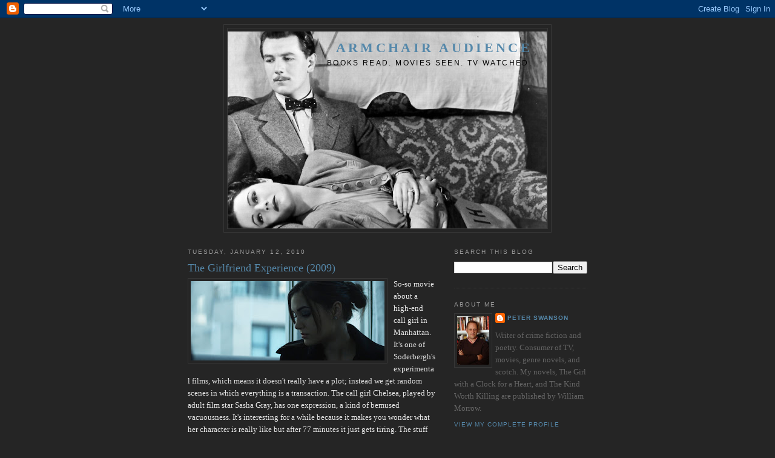

--- FILE ---
content_type: text/html; charset=UTF-8
request_url: http://armchairaudience.blogspot.com/2010/01/girlfriend-experience-2009.html
body_size: 16546
content:
<!DOCTYPE html>
<html dir='ltr' xmlns='http://www.w3.org/1999/xhtml' xmlns:b='http://www.google.com/2005/gml/b' xmlns:data='http://www.google.com/2005/gml/data' xmlns:expr='http://www.google.com/2005/gml/expr'>
<head>
<link href='https://www.blogger.com/static/v1/widgets/2944754296-widget_css_bundle.css' rel='stylesheet' type='text/css'/>
<meta content='text/html; charset=UTF-8' http-equiv='Content-Type'/>
<meta content='blogger' name='generator'/>
<link href='http://armchairaudience.blogspot.com/favicon.ico' rel='icon' type='image/x-icon'/>
<link href='http://armchairaudience.blogspot.com/2010/01/girlfriend-experience-2009.html' rel='canonical'/>
<link rel="alternate" type="application/atom+xml" title="Armchair Audience - Atom" href="http://armchairaudience.blogspot.com/feeds/posts/default" />
<link rel="alternate" type="application/rss+xml" title="Armchair Audience - RSS" href="http://armchairaudience.blogspot.com/feeds/posts/default?alt=rss" />
<link rel="service.post" type="application/atom+xml" title="Armchair Audience - Atom" href="https://www.blogger.com/feeds/4316196887919879512/posts/default" />

<link rel="alternate" type="application/atom+xml" title="Armchair Audience - Atom" href="http://armchairaudience.blogspot.com/feeds/6932287951072071986/comments/default" />
<!--Can't find substitution for tag [blog.ieCssRetrofitLinks]-->
<link href='https://blogger.googleusercontent.com/img/b/R29vZ2xl/AVvXsEgH0cv1cJyTDVtRdnNkMIMcGhr-KGDbVZPQFgewOPmCRN67brBidujh1T6t1-amxQV9meJJupwwadAgBQuixFNJ92HLdNT4yI1JC1wT73rhuoHOGB5y4MMiJ9V6RDG_j5kUnuuwMW6_ojeb/s320/the-girlfriend-experience.jpg' rel='image_src'/>
<meta content='http://armchairaudience.blogspot.com/2010/01/girlfriend-experience-2009.html' property='og:url'/>
<meta content='The Girlfriend Experience (2009)' property='og:title'/>
<meta content='So-so movie about a high-end call girl in Manhattan. It&#39;s one of Soderbergh&#39;s experimental films, which means it doesn&#39;t really have a plot;...' property='og:description'/>
<meta content='https://blogger.googleusercontent.com/img/b/R29vZ2xl/AVvXsEgH0cv1cJyTDVtRdnNkMIMcGhr-KGDbVZPQFgewOPmCRN67brBidujh1T6t1-amxQV9meJJupwwadAgBQuixFNJ92HLdNT4yI1JC1wT73rhuoHOGB5y4MMiJ9V6RDG_j5kUnuuwMW6_ojeb/w1200-h630-p-k-no-nu/the-girlfriend-experience.jpg' property='og:image'/>
<title>Armchair Audience: The Girlfriend Experience (2009)</title>
<style id='page-skin-1' type='text/css'><!--
/*
-----------------------------------------------
Blogger Template Style
Name:     Minima
Designer: Douglas Bowman
URL:      www.stopdesign.com
Date:     26 Feb 2004
Updated by: Blogger Team
----------------------------------------------- */
/* Variable definitions
====================
<Variable name="bgcolor" description="Page Background Color"
type="color" default="#fff">
<Variable name="textcolor" description="Text Color"
type="color" default="#333">
<Variable name="linkcolor" description="Link Color"
type="color" default="#58a">
<Variable name="pagetitlecolor" description="Blog Title Color"
type="color" default="#666">
<Variable name="descriptioncolor" description="Blog Description Color"
type="color" default="#999">
<Variable name="titlecolor" description="Post Title Color"
type="color" default="#c60">
<Variable name="bordercolor" description="Border Color"
type="color" default="#ccc">
<Variable name="sidebarcolor" description="Sidebar Title Color"
type="color" default="#999">
<Variable name="sidebartextcolor" description="Sidebar Text Color"
type="color" default="#666">
<Variable name="visitedlinkcolor" description="Visited Link Color"
type="color" default="#999">
<Variable name="bodyfont" description="Text Font"
type="font" default="normal normal 100% Georgia, Serif">
<Variable name="headerfont" description="Sidebar Title Font"
type="font"
default="normal normal 78% 'Trebuchet MS',Trebuchet,Arial,Verdana,Sans-serif">
<Variable name="pagetitlefont" description="Blog Title Font"
type="font"
default="normal normal 200% Georgia, Serif">
<Variable name="descriptionfont" description="Blog Description Font"
type="font"
default="normal normal 78% 'Trebuchet MS', Trebuchet, Arial, Verdana, Sans-serif">
<Variable name="postfooterfont" description="Post Footer Font"
type="font"
default="normal normal 78% 'Trebuchet MS', Trebuchet, Arial, Verdana, Sans-serif">
<Variable name="startSide" description="Side where text starts in blog language"
type="automatic" default="left">
<Variable name="endSide" description="Side where text ends in blog language"
type="automatic" default="right">
*/
/* Use this with templates/template-twocol.html */
body {
background:#252525;
margin:0;
color:#e5e5e5;
font:x-small Georgia Serif;
font-size/* */:/**/small;
font-size: /**/small;
text-align: center;
}
a:link {
color:#5588aa;
text-decoration:none;
}
a:visited {
color:#999999;
text-decoration:none;
}
a:hover {
color:#5588aa;
text-decoration:underline;
}
a img {
border-width:0;
}
/* Header
-----------------------------------------------
*/
#header-wrapper {
width:540px;
margin:0 auto 10px;
border:1px solid #373737;
}
#header-inner {
background-position: center;
margin-left: auto;
margin-right: auto;
}
#header {
margin: 5px;
border: 1px solid #373737;
text-align: right;
color:#5588aa;
}
#header h1 {
margin:5px 5px 0;
padding:15px 20px .25em;
line-height:1.2em;
text-transform:uppercase;
letter-spacing:.2em;
font: normal bold 166% Georgia, Times, serif;
}
#header a {
color:#5588aa;
text-decoration:none;
}
#header a:hover {
color:#5588aa;
}
#header .description {
margin:0 5px 5px;
padding:0 20px 15px;
max-width:700px;
text-transform:uppercase;
letter-spacing:.2em;
line-height: 1.4em;
font: normal normal 91% 'Trebuchet MS', Trebuchet, Arial, Verdana, Sans-serif;
color: #000000;
}
#header img {
margin-left: auto;
margin-right: auto;
}
/* Outer-Wrapper
----------------------------------------------- */
#outer-wrapper {
width: 660px;
margin:0 auto;
padding:10px;
text-align:left;
font: normal normal 100% Georgia, Serif;
}
#main-wrapper {
width: 410px;
float: left;
word-wrap: break-word; /* fix for long text breaking sidebar float in IE */
overflow: hidden;     /* fix for long non-text content breaking IE sidebar float */
}
#sidebar-wrapper {
width: 220px;
float: right;
word-wrap: break-word; /* fix for long text breaking sidebar float in IE */
overflow: hidden;      /* fix for long non-text content breaking IE sidebar float */
}
/* Headings
----------------------------------------------- */
h2 {
margin:1.5em 0 .75em;
font:normal normal 78% 'Trebuchet MS',Trebuchet,Arial,Verdana,Sans-serif;
line-height: 1.4em;
text-transform:uppercase;
letter-spacing:.2em;
color:#999999;
}
/* Posts
-----------------------------------------------
*/
h2.date-header {
margin:1.5em 0 .5em;
}
.post {
margin:.5em 0 1.5em;
border-bottom:1px dotted #373737;
padding-bottom:1.5em;
}
.post h3 {
margin:.25em 0 0;
padding:0 0 4px;
font-size:140%;
font-weight:normal;
line-height:1.4em;
color:#5588aa;
}
.post h3 a, .post h3 a:visited, .post h3 strong {
display:block;
text-decoration:none;
color:#5588aa;
font-weight:normal;
}
.post h3 strong, .post h3 a:hover {
color:#e5e5e5;
}
.post-body {
margin:0 0 .75em;
line-height:1.6em;
}
.post-body blockquote {
line-height:1.3em;
}
.post-footer {
margin: .75em 0;
color:#999999;
text-transform:uppercase;
letter-spacing:.1em;
font: normal normal 78% 'Trebuchet MS', Trebuchet, Arial, Verdana, Sans-serif;
line-height: 1.4em;
}
.comment-link {
margin-left:.6em;
}
.post img {
padding:4px;
border:1px solid #373737;
}
.post blockquote {
margin:1em 20px;
}
.post blockquote p {
margin:.75em 0;
}
/* Comments
----------------------------------------------- */
#comments h4 {
margin:1em 0;
font-weight: bold;
line-height: 1.4em;
text-transform:uppercase;
letter-spacing:.2em;
color: #999999;
}
#comments-block {
margin:1em 0 1.5em;
line-height:1.6em;
}
#comments-block .comment-author {
margin:.5em 0;
}
#comments-block .comment-body {
margin:.25em 0 0;
}
#comments-block .comment-footer {
margin:-.25em 0 2em;
line-height: 1.4em;
text-transform:uppercase;
letter-spacing:.1em;
}
#comments-block .comment-body p {
margin:0 0 .75em;
}
.deleted-comment {
font-style:italic;
color:gray;
}
#blog-pager-newer-link {
float: left;
}
#blog-pager-older-link {
float: right;
}
#blog-pager {
text-align: center;
}
.feed-links {
clear: both;
line-height: 2.5em;
}
/* Sidebar Content
----------------------------------------------- */
.sidebar {
color: #666666;
line-height: 1.5em;
}
.sidebar ul {
list-style:none;
margin:0 0 0;
padding:0 0 0;
}
.sidebar li {
margin:0;
padding-top:0;
padding-right:0;
padding-bottom:.25em;
padding-left:15px;
text-indent:-15px;
line-height:1.5em;
}
.sidebar .widget, .main .widget {
border-bottom:1px dotted #373737;
margin:0 0 1.5em;
padding:0 0 1.5em;
}
.main .Blog {
border-bottom-width: 0;
}
/* Profile
----------------------------------------------- */
.profile-img {
float: left;
margin-top: 0;
margin-right: 5px;
margin-bottom: 5px;
margin-left: 0;
padding: 4px;
border: 1px solid #373737;
}
.profile-data {
margin:0;
text-transform:uppercase;
letter-spacing:.1em;
font: normal normal 78% 'Trebuchet MS', Trebuchet, Arial, Verdana, Sans-serif;
color: #999999;
font-weight: bold;
line-height: 1.6em;
}
.profile-datablock {
margin:.5em 0 .5em;
}
.profile-textblock {
margin: 0.5em 0;
line-height: 1.6em;
}
.profile-link {
font: normal normal 78% 'Trebuchet MS', Trebuchet, Arial, Verdana, Sans-serif;
text-transform: uppercase;
letter-spacing: .1em;
}
/* Footer
----------------------------------------------- */
#footer {
width:660px;
clear:both;
margin:0 auto;
padding-top:15px;
line-height: 1.6em;
text-transform:uppercase;
letter-spacing:.1em;
text-align: center;
}

--></style>
<script type='text/javascript'>

  var _gaq = _gaq || [];
  _gaq.push(['_setAccount', 'UA-12096352-2']);
  _gaq.push(['_trackPageview']);

  (function() {
    var ga = document.createElement('script'); ga.type = 'text/javascript'; ga.async = true;
    ga.src = ('https:' == document.location.protocol ? 'https://ssl' : 'http://www') + '.google-analytics.com/ga.js';
    var s = document.getElementsByTagName('script')[0]; s.parentNode.insertBefore(ga, s);
  })();

</script><link href='https://www.blogger.com/dyn-css/authorization.css?targetBlogID=4316196887919879512&amp;zx=8771508a-3d23-4300-8348-041f35a8d341' media='none' onload='if(media!=&#39;all&#39;)media=&#39;all&#39;' rel='stylesheet'/><noscript><link href='https://www.blogger.com/dyn-css/authorization.css?targetBlogID=4316196887919879512&amp;zx=8771508a-3d23-4300-8348-041f35a8d341' rel='stylesheet'/></noscript>
<meta name='google-adsense-platform-account' content='ca-host-pub-1556223355139109'/>
<meta name='google-adsense-platform-domain' content='blogspot.com'/>

</head>
<body>
<div class='navbar section' id='navbar'><div class='widget Navbar' data-version='1' id='Navbar1'><script type="text/javascript">
    function setAttributeOnload(object, attribute, val) {
      if(window.addEventListener) {
        window.addEventListener('load',
          function(){ object[attribute] = val; }, false);
      } else {
        window.attachEvent('onload', function(){ object[attribute] = val; });
      }
    }
  </script>
<div id="navbar-iframe-container"></div>
<script type="text/javascript" src="https://apis.google.com/js/platform.js"></script>
<script type="text/javascript">
      gapi.load("gapi.iframes:gapi.iframes.style.bubble", function() {
        if (gapi.iframes && gapi.iframes.getContext) {
          gapi.iframes.getContext().openChild({
              url: 'https://www.blogger.com/navbar/4316196887919879512?po\x3d6932287951072071986\x26origin\x3dhttp://armchairaudience.blogspot.com',
              where: document.getElementById("navbar-iframe-container"),
              id: "navbar-iframe"
          });
        }
      });
    </script><script type="text/javascript">
(function() {
var script = document.createElement('script');
script.type = 'text/javascript';
script.src = '//pagead2.googlesyndication.com/pagead/js/google_top_exp.js';
var head = document.getElementsByTagName('head')[0];
if (head) {
head.appendChild(script);
}})();
</script>
</div></div>
<div id='outer-wrapper'><div id='wrap2'>
<!-- skip links for text browsers -->
<span id='skiplinks' style='display:none;'>
<a href='#main'>skip to main </a> |
      <a href='#sidebar'>skip to sidebar</a>
</span>
<div id='header-wrapper'>
<div class='header section' id='header'><div class='widget Header' data-version='1' id='Header1'>
<div id='header-inner' style='background-image: url("https://blogger.googleusercontent.com/img/b/R29vZ2xl/AVvXsEhu-kqneJx2S5y3tjqGFAHz7ltJfoF6ZZonxG7m-RMM12TmG2TUDxhZJvbb78ymfa_h-ZOSM3J4Rja2e8_pp93tNMA3VU6NxpRax6wqULjR-7ZAMj0EQBVzJgMYxjIjt_9uvaAwJzUfEi1q/s660/lady_vanishes143.jpg"); background-position: left; min-height: 325px; _height: 325px; background-repeat: no-repeat; '>
<div class='titlewrapper' style='background: transparent'>
<h1 class='title' style='background: transparent; border-width: 0px'>
<a href='http://armchairaudience.blogspot.com/'>
Armchair Audience
</a>
</h1>
</div>
<div class='descriptionwrapper'>
<p class='description'><span>Books read. Movies seen. TV watched.</span></p>
</div>
</div>
</div></div>
</div>
<div id='content-wrapper'>
<div id='crosscol-wrapper' style='text-align:center'>
<div class='crosscol no-items section' id='crosscol'></div>
</div>
<div id='main-wrapper'>
<div class='main section' id='main'><div class='widget Blog' data-version='1' id='Blog1'>
<div class='blog-posts hfeed'>

          <div class="date-outer">
        
<h2 class='date-header'><span>Tuesday, January 12, 2010</span></h2>

          <div class="date-posts">
        
<div class='post-outer'>
<div class='post hentry uncustomized-post-template' itemprop='blogPost' itemscope='itemscope' itemtype='http://schema.org/BlogPosting'>
<meta content='https://blogger.googleusercontent.com/img/b/R29vZ2xl/AVvXsEgH0cv1cJyTDVtRdnNkMIMcGhr-KGDbVZPQFgewOPmCRN67brBidujh1T6t1-amxQV9meJJupwwadAgBQuixFNJ92HLdNT4yI1JC1wT73rhuoHOGB5y4MMiJ9V6RDG_j5kUnuuwMW6_ojeb/s320/the-girlfriend-experience.jpg' itemprop='image_url'/>
<meta content='4316196887919879512' itemprop='blogId'/>
<meta content='6932287951072071986' itemprop='postId'/>
<a name='6932287951072071986'></a>
<h3 class='post-title entry-title' itemprop='name'>
The Girlfriend Experience (2009)
</h3>
<div class='post-header'>
<div class='post-header-line-1'></div>
</div>
<div class='post-body entry-content' id='post-body-6932287951072071986' itemprop='description articleBody'>
<a href="https://blogger.googleusercontent.com/img/b/R29vZ2xl/AVvXsEgH0cv1cJyTDVtRdnNkMIMcGhr-KGDbVZPQFgewOPmCRN67brBidujh1T6t1-amxQV9meJJupwwadAgBQuixFNJ92HLdNT4yI1JC1wT73rhuoHOGB5y4MMiJ9V6RDG_j5kUnuuwMW6_ojeb/s1600-h/the-girlfriend-experience.jpg" onblur="try {parent.deselectBloggerImageGracefully();} catch(e) {}"><img alt="" border="0" id="BLOGGER_PHOTO_ID_5426067420811579666" src="https://blogger.googleusercontent.com/img/b/R29vZ2xl/AVvXsEgH0cv1cJyTDVtRdnNkMIMcGhr-KGDbVZPQFgewOPmCRN67brBidujh1T6t1-amxQV9meJJupwwadAgBQuixFNJ92HLdNT4yI1JC1wT73rhuoHOGB5y4MMiJ9V6RDG_j5kUnuuwMW6_ojeb/s320/the-girlfriend-experience.jpg" style="float:left; margin:0 10px 10px 0;cursor:pointer; cursor:hand;width: 320px; height: 131px;" /></a>So-so movie about a high-end call girl in Manhattan. It's one of Soderbergh's experimental films, which means it doesn't really have a plot; instead we get random scenes in which everything is a transaction. The call girl Chelsea, played by adult film star Sasha Gray, has one expression, a kind of bemused vacuousness. It's interesting for a while because it makes you wonder what her character is really like but after 77 minutes it just gets tiring. The stuff with her boyfriend, a personal trainer aspiring for a management position, does not help matters. <br /><br />Soderbergh filmed this with a relatively cheap hi-def camera in wide-angle shots and it looks amazing. I'm a huge fan of film stock over digital cameras but the look and feel he got with his camera was impressive. The compositions were the best part of the film.
<div style='clear: both;'></div>
</div>
<div class='post-footer'>
<div class='post-footer-line post-footer-line-1'>
<span class='post-author vcard'>
Posted by
<span class='fn' itemprop='author' itemscope='itemscope' itemtype='http://schema.org/Person'>
<meta content='https://www.blogger.com/profile/02965010847272304369' itemprop='url'/>
<a class='g-profile' href='https://www.blogger.com/profile/02965010847272304369' rel='author' title='author profile'>
<span itemprop='name'>Peter Swanson</span>
</a>
</span>
</span>
<span class='post-timestamp'>
at
<meta content='http://armchairaudience.blogspot.com/2010/01/girlfriend-experience-2009.html' itemprop='url'/>
<a class='timestamp-link' href='http://armchairaudience.blogspot.com/2010/01/girlfriend-experience-2009.html' rel='bookmark' title='permanent link'><abbr class='published' itemprop='datePublished' title='2010-01-12T19:52:00-08:00'>7:52&#8239;PM</abbr></a>
</span>
<span class='post-comment-link'>
</span>
<span class='post-icons'>
<span class='item-control blog-admin pid-1897915480'>
<a href='https://www.blogger.com/post-edit.g?blogID=4316196887919879512&postID=6932287951072071986&from=pencil' title='Edit Post'>
<img alt='' class='icon-action' height='18' src='https://resources.blogblog.com/img/icon18_edit_allbkg.gif' width='18'/>
</a>
</span>
</span>
<div class='post-share-buttons goog-inline-block'>
<a class='goog-inline-block share-button sb-email' href='https://www.blogger.com/share-post.g?blogID=4316196887919879512&postID=6932287951072071986&target=email' target='_blank' title='Email This'><span class='share-button-link-text'>Email This</span></a><a class='goog-inline-block share-button sb-blog' href='https://www.blogger.com/share-post.g?blogID=4316196887919879512&postID=6932287951072071986&target=blog' onclick='window.open(this.href, "_blank", "height=270,width=475"); return false;' target='_blank' title='BlogThis!'><span class='share-button-link-text'>BlogThis!</span></a><a class='goog-inline-block share-button sb-twitter' href='https://www.blogger.com/share-post.g?blogID=4316196887919879512&postID=6932287951072071986&target=twitter' target='_blank' title='Share to X'><span class='share-button-link-text'>Share to X</span></a><a class='goog-inline-block share-button sb-facebook' href='https://www.blogger.com/share-post.g?blogID=4316196887919879512&postID=6932287951072071986&target=facebook' onclick='window.open(this.href, "_blank", "height=430,width=640"); return false;' target='_blank' title='Share to Facebook'><span class='share-button-link-text'>Share to Facebook</span></a><a class='goog-inline-block share-button sb-pinterest' href='https://www.blogger.com/share-post.g?blogID=4316196887919879512&postID=6932287951072071986&target=pinterest' target='_blank' title='Share to Pinterest'><span class='share-button-link-text'>Share to Pinterest</span></a>
</div>
</div>
<div class='post-footer-line post-footer-line-2'>
<span class='post-labels'>
Labels:
<a href='http://armchairaudience.blogspot.com/search/label/movies' rel='tag'>movies</a>
</span>
</div>
<div class='post-footer-line post-footer-line-3'>
<span class='post-location'>
</span>
</div>
</div>
</div>
<div class='comments' id='comments'>
<a name='comments'></a>
<h4>2 comments:</h4>
<div class='comments-content'>
<script async='async' src='' type='text/javascript'></script>
<script type='text/javascript'>
    (function() {
      var items = null;
      var msgs = null;
      var config = {};

// <![CDATA[
      var cursor = null;
      if (items && items.length > 0) {
        cursor = parseInt(items[items.length - 1].timestamp) + 1;
      }

      var bodyFromEntry = function(entry) {
        var text = (entry &&
                    ((entry.content && entry.content.$t) ||
                     (entry.summary && entry.summary.$t))) ||
            '';
        if (entry && entry.gd$extendedProperty) {
          for (var k in entry.gd$extendedProperty) {
            if (entry.gd$extendedProperty[k].name == 'blogger.contentRemoved') {
              return '<span class="deleted-comment">' + text + '</span>';
            }
          }
        }
        return text;
      }

      var parse = function(data) {
        cursor = null;
        var comments = [];
        if (data && data.feed && data.feed.entry) {
          for (var i = 0, entry; entry = data.feed.entry[i]; i++) {
            var comment = {};
            // comment ID, parsed out of the original id format
            var id = /blog-(\d+).post-(\d+)/.exec(entry.id.$t);
            comment.id = id ? id[2] : null;
            comment.body = bodyFromEntry(entry);
            comment.timestamp = Date.parse(entry.published.$t) + '';
            if (entry.author && entry.author.constructor === Array) {
              var auth = entry.author[0];
              if (auth) {
                comment.author = {
                  name: (auth.name ? auth.name.$t : undefined),
                  profileUrl: (auth.uri ? auth.uri.$t : undefined),
                  avatarUrl: (auth.gd$image ? auth.gd$image.src : undefined)
                };
              }
            }
            if (entry.link) {
              if (entry.link[2]) {
                comment.link = comment.permalink = entry.link[2].href;
              }
              if (entry.link[3]) {
                var pid = /.*comments\/default\/(\d+)\?.*/.exec(entry.link[3].href);
                if (pid && pid[1]) {
                  comment.parentId = pid[1];
                }
              }
            }
            comment.deleteclass = 'item-control blog-admin';
            if (entry.gd$extendedProperty) {
              for (var k in entry.gd$extendedProperty) {
                if (entry.gd$extendedProperty[k].name == 'blogger.itemClass') {
                  comment.deleteclass += ' ' + entry.gd$extendedProperty[k].value;
                } else if (entry.gd$extendedProperty[k].name == 'blogger.displayTime') {
                  comment.displayTime = entry.gd$extendedProperty[k].value;
                }
              }
            }
            comments.push(comment);
          }
        }
        return comments;
      };

      var paginator = function(callback) {
        if (hasMore()) {
          var url = config.feed + '?alt=json&v=2&orderby=published&reverse=false&max-results=50';
          if (cursor) {
            url += '&published-min=' + new Date(cursor).toISOString();
          }
          window.bloggercomments = function(data) {
            var parsed = parse(data);
            cursor = parsed.length < 50 ? null
                : parseInt(parsed[parsed.length - 1].timestamp) + 1
            callback(parsed);
            window.bloggercomments = null;
          }
          url += '&callback=bloggercomments';
          var script = document.createElement('script');
          script.type = 'text/javascript';
          script.src = url;
          document.getElementsByTagName('head')[0].appendChild(script);
        }
      };
      var hasMore = function() {
        return !!cursor;
      };
      var getMeta = function(key, comment) {
        if ('iswriter' == key) {
          var matches = !!comment.author
              && comment.author.name == config.authorName
              && comment.author.profileUrl == config.authorUrl;
          return matches ? 'true' : '';
        } else if ('deletelink' == key) {
          return config.baseUri + '/comment/delete/'
               + config.blogId + '/' + comment.id;
        } else if ('deleteclass' == key) {
          return comment.deleteclass;
        }
        return '';
      };

      var replybox = null;
      var replyUrlParts = null;
      var replyParent = undefined;

      var onReply = function(commentId, domId) {
        if (replybox == null) {
          // lazily cache replybox, and adjust to suit this style:
          replybox = document.getElementById('comment-editor');
          if (replybox != null) {
            replybox.height = '250px';
            replybox.style.display = 'block';
            replyUrlParts = replybox.src.split('#');
          }
        }
        if (replybox && (commentId !== replyParent)) {
          replybox.src = '';
          document.getElementById(domId).insertBefore(replybox, null);
          replybox.src = replyUrlParts[0]
              + (commentId ? '&parentID=' + commentId : '')
              + '#' + replyUrlParts[1];
          replyParent = commentId;
        }
      };

      var hash = (window.location.hash || '#').substring(1);
      var startThread, targetComment;
      if (/^comment-form_/.test(hash)) {
        startThread = hash.substring('comment-form_'.length);
      } else if (/^c[0-9]+$/.test(hash)) {
        targetComment = hash.substring(1);
      }

      // Configure commenting API:
      var configJso = {
        'maxDepth': config.maxThreadDepth
      };
      var provider = {
        'id': config.postId,
        'data': items,
        'loadNext': paginator,
        'hasMore': hasMore,
        'getMeta': getMeta,
        'onReply': onReply,
        'rendered': true,
        'initComment': targetComment,
        'initReplyThread': startThread,
        'config': configJso,
        'messages': msgs
      };

      var render = function() {
        if (window.goog && window.goog.comments) {
          var holder = document.getElementById('comment-holder');
          window.goog.comments.render(holder, provider);
        }
      };

      // render now, or queue to render when library loads:
      if (window.goog && window.goog.comments) {
        render();
      } else {
        window.goog = window.goog || {};
        window.goog.comments = window.goog.comments || {};
        window.goog.comments.loadQueue = window.goog.comments.loadQueue || [];
        window.goog.comments.loadQueue.push(render);
      }
    })();
// ]]>
  </script>
<div id='comment-holder'>
<div class="comment-thread toplevel-thread"><ol id="top-ra"><li class="comment" id="c4241401330749509548"><div class="avatar-image-container"><img src="//www.blogger.com/img/blogger_logo_round_35.png" alt=""/></div><div class="comment-block"><div class="comment-header"><cite class="user"><a href="https://www.blogger.com/profile/09723706123622952060" rel="nofollow">Kevin</a></cite><span class="icon user "></span><span class="datetime secondary-text"><a rel="nofollow" href="http://armchairaudience.blogspot.com/2010/01/girlfriend-experience-2009.html?showComment=1263391261278#c4241401330749509548">January 13, 2010 at 6:01&#8239;AM</a></span></div><p class="comment-content">You know I was sort-of, kind-of positive about this movie when I saw it. But, to be honest, the more I thought about it the more irritated me. I realize what Soderbergh was trying to capture, but its hard for me to work up sympathy for millionaires on private jets to Vegas complaining about what was happening in the economy. Thats just a slice of it, really. But I do think Sasha Grey was kind of good, although in the end it was just stunt-casting really, just because she had that sort of aloofness that I imagine an upscale escort who has to fulfill a variety of roles has to have. Comes with the business, I suppose.</p><span class="comment-actions secondary-text"><a class="comment-reply" target="_self" data-comment-id="4241401330749509548">Reply</a><span class="item-control blog-admin blog-admin pid-1557925096"><a target="_self" href="https://www.blogger.com/comment/delete/4316196887919879512/4241401330749509548">Delete</a></span></span></div><div class="comment-replies"><div id="c4241401330749509548-rt" class="comment-thread inline-thread hidden"><span class="thread-toggle thread-expanded"><span class="thread-arrow"></span><span class="thread-count"><a target="_self">Replies</a></span></span><ol id="c4241401330749509548-ra" class="thread-chrome thread-expanded"><div></div><div id="c4241401330749509548-continue" class="continue"><a class="comment-reply" target="_self" data-comment-id="4241401330749509548">Reply</a></div></ol></div></div><div class="comment-replybox-single" id="c4241401330749509548-ce"></div></li><li class="comment" id="c6069871329962341409"><div class="avatar-image-container"><img src="//blogger.googleusercontent.com/img/b/R29vZ2xl/AVvXsEjTkSDwCBZDmnxkHFZzxlm8Li2QQGZJo7qjJrD_jeXbpkRsrNBIPijUGJ_2cXBhO9gUC0kr2Twi8dkGBE0Hq5THaUHZaEqQ8Scz60BdnpgvkdW4lpG9ZQuKgQ1y59cggw/s45-c/*" alt=""/></div><div class="comment-block"><div class="comment-header"><cite class="user"><a href="https://www.blogger.com/profile/02965010847272304369" rel="nofollow">Peter Swanson</a></cite><span class="icon user blog-author"></span><span class="datetime secondary-text"><a rel="nofollow" href="http://armchairaudience.blogspot.com/2010/01/girlfriend-experience-2009.html?showComment=1263396624096#c6069871329962341409">January 13, 2010 at 7:30&#8239;AM</a></span></div><p class="comment-content">The men talking on the plane was unbearable. Sasha Gray&#39;s aloofness was definitely interesting but only to a point I think. After a while I began to think the aloofness was really just inability to act.</p><span class="comment-actions secondary-text"><a class="comment-reply" target="_self" data-comment-id="6069871329962341409">Reply</a><span class="item-control blog-admin blog-admin pid-1897915480"><a target="_self" href="https://www.blogger.com/comment/delete/4316196887919879512/6069871329962341409">Delete</a></span></span></div><div class="comment-replies"><div id="c6069871329962341409-rt" class="comment-thread inline-thread hidden"><span class="thread-toggle thread-expanded"><span class="thread-arrow"></span><span class="thread-count"><a target="_self">Replies</a></span></span><ol id="c6069871329962341409-ra" class="thread-chrome thread-expanded"><div></div><div id="c6069871329962341409-continue" class="continue"><a class="comment-reply" target="_self" data-comment-id="6069871329962341409">Reply</a></div></ol></div></div><div class="comment-replybox-single" id="c6069871329962341409-ce"></div></li></ol><div id="top-continue" class="continue"><a class="comment-reply" target="_self">Add comment</a></div><div class="comment-replybox-thread" id="top-ce"></div><div class="loadmore hidden" data-post-id="6932287951072071986"><a target="_self">Load more...</a></div></div>
</div>
</div>
<p class='comment-footer'>
<div class='comment-form'>
<a name='comment-form'></a>
<p>
</p>
<a href='https://www.blogger.com/comment/frame/4316196887919879512?po=6932287951072071986&hl=en&saa=85391&origin=http://armchairaudience.blogspot.com' id='comment-editor-src'></a>
<iframe allowtransparency='true' class='blogger-iframe-colorize blogger-comment-from-post' frameborder='0' height='410px' id='comment-editor' name='comment-editor' src='' width='100%'></iframe>
<script src='https://www.blogger.com/static/v1/jsbin/2830521187-comment_from_post_iframe.js' type='text/javascript'></script>
<script type='text/javascript'>
      BLOG_CMT_createIframe('https://www.blogger.com/rpc_relay.html');
    </script>
</div>
</p>
<div id='backlinks-container'>
<div id='Blog1_backlinks-container'>
</div>
</div>
</div>
</div>

        </div></div>
      
</div>
<div class='blog-pager' id='blog-pager'>
<span id='blog-pager-newer-link'>
<a class='blog-pager-newer-link' href='http://armchairaudience.blogspot.com/2010/01/2-days-in-paris-2007.html' id='Blog1_blog-pager-newer-link' title='Newer Post'>Newer Post</a>
</span>
<span id='blog-pager-older-link'>
<a class='blog-pager-older-link' href='http://armchairaudience.blogspot.com/2010/01/skins-2007.html' id='Blog1_blog-pager-older-link' title='Older Post'>Older Post</a>
</span>
<a class='home-link' href='http://armchairaudience.blogspot.com/'>Home</a>
</div>
<div class='clear'></div>
<div class='post-feeds'>
<div class='feed-links'>
Subscribe to:
<a class='feed-link' href='http://armchairaudience.blogspot.com/feeds/6932287951072071986/comments/default' target='_blank' type='application/atom+xml'>Post Comments (Atom)</a>
</div>
</div>
</div></div>
</div>
<div id='sidebar-wrapper'>
<div class='sidebar section' id='sidebar'><div class='widget BlogSearch' data-version='1' id='BlogSearch1'>
<h2 class='title'>Search This Blog</h2>
<div class='widget-content'>
<div id='BlogSearch1_form'>
<form action='http://armchairaudience.blogspot.com/search' class='gsc-search-box' target='_top'>
<table cellpadding='0' cellspacing='0' class='gsc-search-box'>
<tbody>
<tr>
<td class='gsc-input'>
<input autocomplete='off' class='gsc-input' name='q' size='10' title='search' type='text' value=''/>
</td>
<td class='gsc-search-button'>
<input class='gsc-search-button' title='search' type='submit' value='Search'/>
</td>
</tr>
</tbody>
</table>
</form>
</div>
</div>
<div class='clear'></div>
</div><div class='widget Profile' data-version='1' id='Profile1'>
<h2>About Me</h2>
<div class='widget-content'>
<a href='https://www.blogger.com/profile/02965010847272304369'><img alt='My photo' class='profile-img' height='80' src='//blogger.googleusercontent.com/img/b/R29vZ2xl/AVvXsEjTkSDwCBZDmnxkHFZzxlm8Li2QQGZJo7qjJrD_jeXbpkRsrNBIPijUGJ_2cXBhO9gUC0kr2Twi8dkGBE0Hq5THaUHZaEqQ8Scz60BdnpgvkdW4lpG9ZQuKgQ1y59cggw/s113/*' width='53'/></a>
<dl class='profile-datablock'>
<dt class='profile-data'>
<a class='profile-name-link g-profile' href='https://www.blogger.com/profile/02965010847272304369' rel='author' style='background-image: url(//www.blogger.com/img/logo-16.png);'>
Peter Swanson
</a>
</dt>
<dd class='profile-textblock'>Writer of crime fiction and poetry. Consumer of TV, movies, genre novels, and scotch. My novels, The Girl with a Clock for a Heart, and The Kind Worth Killing are published by William Morrow.</dd>
</dl>
<a class='profile-link' href='https://www.blogger.com/profile/02965010847272304369' rel='author'>View my complete profile</a>
<div class='clear'></div>
</div>
</div><div class='widget Text' data-version='1' id='Text1'>
<h2 class='title'>VISIT MY WEBSITE</h2>
<div class='widget-content'>
<a href="http://peter-swanson.com/"><b><span >peter-swanson.com</span></b></a>
</div>
<div class='clear'></div>
</div><div class='widget Image' data-version='1' id='Image1'>
<div class='widget-content'>
<a href='http://www.bfi.org.uk/saveafilm.html?q=saveafilm'>
<img alt='' height='128' id='Image1_img' src='https://blogger.googleusercontent.com/img/b/R29vZ2xl/AVvXsEgW3JrlzEfKsMviI5bVsL6d5FN8x_noxKN8ya4VDoKgCnkSvzlo2R8jvJPfKZCyL2x9d6kJNNkrMGVhgloQlWdanvioMivY0b5B9Iqg51p5ymR52OvEI6qYhbjrGZvs7th5GsYTOlzlKgNn/s220/Hitchcock9_e-bulletin_470x273_v-1.jpg' width='220'/>
</a>
<br/>
</div>
<div class='clear'></div>
</div><div class='widget Followers' data-version='1' id='Followers1'>
<h2 class='title'>Followers</h2>
<div class='widget-content'>
<div id='Followers1-wrapper'>
<div style='margin-right:2px;'>
<div><script type="text/javascript" src="https://apis.google.com/js/platform.js"></script>
<div id="followers-iframe-container"></div>
<script type="text/javascript">
    window.followersIframe = null;
    function followersIframeOpen(url) {
      gapi.load("gapi.iframes", function() {
        if (gapi.iframes && gapi.iframes.getContext) {
          window.followersIframe = gapi.iframes.getContext().openChild({
            url: url,
            where: document.getElementById("followers-iframe-container"),
            messageHandlersFilter: gapi.iframes.CROSS_ORIGIN_IFRAMES_FILTER,
            messageHandlers: {
              '_ready': function(obj) {
                window.followersIframe.getIframeEl().height = obj.height;
              },
              'reset': function() {
                window.followersIframe.close();
                followersIframeOpen("https://www.blogger.com/followers/frame/4316196887919879512?colors\x3dCgt0cmFuc3BhcmVudBILdHJhbnNwYXJlbnQaByM2NjY2NjYiByM1NTg4YWEqByMyNTI1MjUyByM1NTg4YWE6ByM2NjY2NjZCByM1NTg4YWFKByMwMDAwMDBSByM1NTg4YWFaC3RyYW5zcGFyZW50\x26pageSize\x3d21\x26hl\x3den\x26origin\x3dhttp://armchairaudience.blogspot.com");
              },
              'open': function(url) {
                window.followersIframe.close();
                followersIframeOpen(url);
              }
            }
          });
        }
      });
    }
    followersIframeOpen("https://www.blogger.com/followers/frame/4316196887919879512?colors\x3dCgt0cmFuc3BhcmVudBILdHJhbnNwYXJlbnQaByM2NjY2NjYiByM1NTg4YWEqByMyNTI1MjUyByM1NTg4YWE6ByM2NjY2NjZCByM1NTg4YWFKByMwMDAwMDBSByM1NTg4YWFaC3RyYW5zcGFyZW50\x26pageSize\x3d21\x26hl\x3den\x26origin\x3dhttp://armchairaudience.blogspot.com");
  </script></div>
</div>
</div>
<div class='clear'></div>
</div>
</div><div class='widget BlogArchive' data-version='1' id='BlogArchive1'>
<h2>Blog Archive</h2>
<div class='widget-content'>
<div id='ArchiveList'>
<div id='BlogArchive1_ArchiveList'>
<ul class='hierarchy'>
<li class='archivedate collapsed'>
<a class='toggle' href='javascript:void(0)'>
<span class='zippy'>

        &#9658;&#160;
      
</span>
</a>
<a class='post-count-link' href='http://armchairaudience.blogspot.com/2016/'>
2016
</a>
<span class='post-count' dir='ltr'>(1)</span>
<ul class='hierarchy'>
<li class='archivedate collapsed'>
<a class='toggle' href='javascript:void(0)'>
<span class='zippy'>

        &#9658;&#160;
      
</span>
</a>
<a class='post-count-link' href='http://armchairaudience.blogspot.com/2016/04/'>
April
</a>
<span class='post-count' dir='ltr'>(1)</span>
</li>
</ul>
</li>
</ul>
<ul class='hierarchy'>
<li class='archivedate collapsed'>
<a class='toggle' href='javascript:void(0)'>
<span class='zippy'>

        &#9658;&#160;
      
</span>
</a>
<a class='post-count-link' href='http://armchairaudience.blogspot.com/2015/'>
2015
</a>
<span class='post-count' dir='ltr'>(7)</span>
<ul class='hierarchy'>
<li class='archivedate collapsed'>
<a class='toggle' href='javascript:void(0)'>
<span class='zippy'>

        &#9658;&#160;
      
</span>
</a>
<a class='post-count-link' href='http://armchairaudience.blogspot.com/2015/10/'>
October
</a>
<span class='post-count' dir='ltr'>(1)</span>
</li>
</ul>
<ul class='hierarchy'>
<li class='archivedate collapsed'>
<a class='toggle' href='javascript:void(0)'>
<span class='zippy'>

        &#9658;&#160;
      
</span>
</a>
<a class='post-count-link' href='http://armchairaudience.blogspot.com/2015/06/'>
June
</a>
<span class='post-count' dir='ltr'>(2)</span>
</li>
</ul>
<ul class='hierarchy'>
<li class='archivedate collapsed'>
<a class='toggle' href='javascript:void(0)'>
<span class='zippy'>

        &#9658;&#160;
      
</span>
</a>
<a class='post-count-link' href='http://armchairaudience.blogspot.com/2015/03/'>
March
</a>
<span class='post-count' dir='ltr'>(1)</span>
</li>
</ul>
<ul class='hierarchy'>
<li class='archivedate collapsed'>
<a class='toggle' href='javascript:void(0)'>
<span class='zippy'>

        &#9658;&#160;
      
</span>
</a>
<a class='post-count-link' href='http://armchairaudience.blogspot.com/2015/01/'>
January
</a>
<span class='post-count' dir='ltr'>(3)</span>
</li>
</ul>
</li>
</ul>
<ul class='hierarchy'>
<li class='archivedate collapsed'>
<a class='toggle' href='javascript:void(0)'>
<span class='zippy'>

        &#9658;&#160;
      
</span>
</a>
<a class='post-count-link' href='http://armchairaudience.blogspot.com/2014/'>
2014
</a>
<span class='post-count' dir='ltr'>(39)</span>
<ul class='hierarchy'>
<li class='archivedate collapsed'>
<a class='toggle' href='javascript:void(0)'>
<span class='zippy'>

        &#9658;&#160;
      
</span>
</a>
<a class='post-count-link' href='http://armchairaudience.blogspot.com/2014/12/'>
December
</a>
<span class='post-count' dir='ltr'>(1)</span>
</li>
</ul>
<ul class='hierarchy'>
<li class='archivedate collapsed'>
<a class='toggle' href='javascript:void(0)'>
<span class='zippy'>

        &#9658;&#160;
      
</span>
</a>
<a class='post-count-link' href='http://armchairaudience.blogspot.com/2014/11/'>
November
</a>
<span class='post-count' dir='ltr'>(1)</span>
</li>
</ul>
<ul class='hierarchy'>
<li class='archivedate collapsed'>
<a class='toggle' href='javascript:void(0)'>
<span class='zippy'>

        &#9658;&#160;
      
</span>
</a>
<a class='post-count-link' href='http://armchairaudience.blogspot.com/2014/10/'>
October
</a>
<span class='post-count' dir='ltr'>(6)</span>
</li>
</ul>
<ul class='hierarchy'>
<li class='archivedate collapsed'>
<a class='toggle' href='javascript:void(0)'>
<span class='zippy'>

        &#9658;&#160;
      
</span>
</a>
<a class='post-count-link' href='http://armchairaudience.blogspot.com/2014/08/'>
August
</a>
<span class='post-count' dir='ltr'>(3)</span>
</li>
</ul>
<ul class='hierarchy'>
<li class='archivedate collapsed'>
<a class='toggle' href='javascript:void(0)'>
<span class='zippy'>

        &#9658;&#160;
      
</span>
</a>
<a class='post-count-link' href='http://armchairaudience.blogspot.com/2014/07/'>
July
</a>
<span class='post-count' dir='ltr'>(6)</span>
</li>
</ul>
<ul class='hierarchy'>
<li class='archivedate collapsed'>
<a class='toggle' href='javascript:void(0)'>
<span class='zippy'>

        &#9658;&#160;
      
</span>
</a>
<a class='post-count-link' href='http://armchairaudience.blogspot.com/2014/05/'>
May
</a>
<span class='post-count' dir='ltr'>(5)</span>
</li>
</ul>
<ul class='hierarchy'>
<li class='archivedate collapsed'>
<a class='toggle' href='javascript:void(0)'>
<span class='zippy'>

        &#9658;&#160;
      
</span>
</a>
<a class='post-count-link' href='http://armchairaudience.blogspot.com/2014/04/'>
April
</a>
<span class='post-count' dir='ltr'>(3)</span>
</li>
</ul>
<ul class='hierarchy'>
<li class='archivedate collapsed'>
<a class='toggle' href='javascript:void(0)'>
<span class='zippy'>

        &#9658;&#160;
      
</span>
</a>
<a class='post-count-link' href='http://armchairaudience.blogspot.com/2014/03/'>
March
</a>
<span class='post-count' dir='ltr'>(6)</span>
</li>
</ul>
<ul class='hierarchy'>
<li class='archivedate collapsed'>
<a class='toggle' href='javascript:void(0)'>
<span class='zippy'>

        &#9658;&#160;
      
</span>
</a>
<a class='post-count-link' href='http://armchairaudience.blogspot.com/2014/02/'>
February
</a>
<span class='post-count' dir='ltr'>(3)</span>
</li>
</ul>
<ul class='hierarchy'>
<li class='archivedate collapsed'>
<a class='toggle' href='javascript:void(0)'>
<span class='zippy'>

        &#9658;&#160;
      
</span>
</a>
<a class='post-count-link' href='http://armchairaudience.blogspot.com/2014/01/'>
January
</a>
<span class='post-count' dir='ltr'>(5)</span>
</li>
</ul>
</li>
</ul>
<ul class='hierarchy'>
<li class='archivedate collapsed'>
<a class='toggle' href='javascript:void(0)'>
<span class='zippy'>

        &#9658;&#160;
      
</span>
</a>
<a class='post-count-link' href='http://armchairaudience.blogspot.com/2013/'>
2013
</a>
<span class='post-count' dir='ltr'>(98)</span>
<ul class='hierarchy'>
<li class='archivedate collapsed'>
<a class='toggle' href='javascript:void(0)'>
<span class='zippy'>

        &#9658;&#160;
      
</span>
</a>
<a class='post-count-link' href='http://armchairaudience.blogspot.com/2013/12/'>
December
</a>
<span class='post-count' dir='ltr'>(7)</span>
</li>
</ul>
<ul class='hierarchy'>
<li class='archivedate collapsed'>
<a class='toggle' href='javascript:void(0)'>
<span class='zippy'>

        &#9658;&#160;
      
</span>
</a>
<a class='post-count-link' href='http://armchairaudience.blogspot.com/2013/11/'>
November
</a>
<span class='post-count' dir='ltr'>(4)</span>
</li>
</ul>
<ul class='hierarchy'>
<li class='archivedate collapsed'>
<a class='toggle' href='javascript:void(0)'>
<span class='zippy'>

        &#9658;&#160;
      
</span>
</a>
<a class='post-count-link' href='http://armchairaudience.blogspot.com/2013/10/'>
October
</a>
<span class='post-count' dir='ltr'>(4)</span>
</li>
</ul>
<ul class='hierarchy'>
<li class='archivedate collapsed'>
<a class='toggle' href='javascript:void(0)'>
<span class='zippy'>

        &#9658;&#160;
      
</span>
</a>
<a class='post-count-link' href='http://armchairaudience.blogspot.com/2013/09/'>
September
</a>
<span class='post-count' dir='ltr'>(3)</span>
</li>
</ul>
<ul class='hierarchy'>
<li class='archivedate collapsed'>
<a class='toggle' href='javascript:void(0)'>
<span class='zippy'>

        &#9658;&#160;
      
</span>
</a>
<a class='post-count-link' href='http://armchairaudience.blogspot.com/2013/08/'>
August
</a>
<span class='post-count' dir='ltr'>(12)</span>
</li>
</ul>
<ul class='hierarchy'>
<li class='archivedate collapsed'>
<a class='toggle' href='javascript:void(0)'>
<span class='zippy'>

        &#9658;&#160;
      
</span>
</a>
<a class='post-count-link' href='http://armchairaudience.blogspot.com/2013/07/'>
July
</a>
<span class='post-count' dir='ltr'>(11)</span>
</li>
</ul>
<ul class='hierarchy'>
<li class='archivedate collapsed'>
<a class='toggle' href='javascript:void(0)'>
<span class='zippy'>

        &#9658;&#160;
      
</span>
</a>
<a class='post-count-link' href='http://armchairaudience.blogspot.com/2013/06/'>
June
</a>
<span class='post-count' dir='ltr'>(8)</span>
</li>
</ul>
<ul class='hierarchy'>
<li class='archivedate collapsed'>
<a class='toggle' href='javascript:void(0)'>
<span class='zippy'>

        &#9658;&#160;
      
</span>
</a>
<a class='post-count-link' href='http://armchairaudience.blogspot.com/2013/05/'>
May
</a>
<span class='post-count' dir='ltr'>(10)</span>
</li>
</ul>
<ul class='hierarchy'>
<li class='archivedate collapsed'>
<a class='toggle' href='javascript:void(0)'>
<span class='zippy'>

        &#9658;&#160;
      
</span>
</a>
<a class='post-count-link' href='http://armchairaudience.blogspot.com/2013/04/'>
April
</a>
<span class='post-count' dir='ltr'>(7)</span>
</li>
</ul>
<ul class='hierarchy'>
<li class='archivedate collapsed'>
<a class='toggle' href='javascript:void(0)'>
<span class='zippy'>

        &#9658;&#160;
      
</span>
</a>
<a class='post-count-link' href='http://armchairaudience.blogspot.com/2013/03/'>
March
</a>
<span class='post-count' dir='ltr'>(8)</span>
</li>
</ul>
<ul class='hierarchy'>
<li class='archivedate collapsed'>
<a class='toggle' href='javascript:void(0)'>
<span class='zippy'>

        &#9658;&#160;
      
</span>
</a>
<a class='post-count-link' href='http://armchairaudience.blogspot.com/2013/02/'>
February
</a>
<span class='post-count' dir='ltr'>(12)</span>
</li>
</ul>
<ul class='hierarchy'>
<li class='archivedate collapsed'>
<a class='toggle' href='javascript:void(0)'>
<span class='zippy'>

        &#9658;&#160;
      
</span>
</a>
<a class='post-count-link' href='http://armchairaudience.blogspot.com/2013/01/'>
January
</a>
<span class='post-count' dir='ltr'>(12)</span>
</li>
</ul>
</li>
</ul>
<ul class='hierarchy'>
<li class='archivedate collapsed'>
<a class='toggle' href='javascript:void(0)'>
<span class='zippy'>

        &#9658;&#160;
      
</span>
</a>
<a class='post-count-link' href='http://armchairaudience.blogspot.com/2012/'>
2012
</a>
<span class='post-count' dir='ltr'>(214)</span>
<ul class='hierarchy'>
<li class='archivedate collapsed'>
<a class='toggle' href='javascript:void(0)'>
<span class='zippy'>

        &#9658;&#160;
      
</span>
</a>
<a class='post-count-link' href='http://armchairaudience.blogspot.com/2012/12/'>
December
</a>
<span class='post-count' dir='ltr'>(14)</span>
</li>
</ul>
<ul class='hierarchy'>
<li class='archivedate collapsed'>
<a class='toggle' href='javascript:void(0)'>
<span class='zippy'>

        &#9658;&#160;
      
</span>
</a>
<a class='post-count-link' href='http://armchairaudience.blogspot.com/2012/11/'>
November
</a>
<span class='post-count' dir='ltr'>(16)</span>
</li>
</ul>
<ul class='hierarchy'>
<li class='archivedate collapsed'>
<a class='toggle' href='javascript:void(0)'>
<span class='zippy'>

        &#9658;&#160;
      
</span>
</a>
<a class='post-count-link' href='http://armchairaudience.blogspot.com/2012/10/'>
October
</a>
<span class='post-count' dir='ltr'>(24)</span>
</li>
</ul>
<ul class='hierarchy'>
<li class='archivedate collapsed'>
<a class='toggle' href='javascript:void(0)'>
<span class='zippy'>

        &#9658;&#160;
      
</span>
</a>
<a class='post-count-link' href='http://armchairaudience.blogspot.com/2012/09/'>
September
</a>
<span class='post-count' dir='ltr'>(12)</span>
</li>
</ul>
<ul class='hierarchy'>
<li class='archivedate collapsed'>
<a class='toggle' href='javascript:void(0)'>
<span class='zippy'>

        &#9658;&#160;
      
</span>
</a>
<a class='post-count-link' href='http://armchairaudience.blogspot.com/2012/08/'>
August
</a>
<span class='post-count' dir='ltr'>(20)</span>
</li>
</ul>
<ul class='hierarchy'>
<li class='archivedate collapsed'>
<a class='toggle' href='javascript:void(0)'>
<span class='zippy'>

        &#9658;&#160;
      
</span>
</a>
<a class='post-count-link' href='http://armchairaudience.blogspot.com/2012/07/'>
July
</a>
<span class='post-count' dir='ltr'>(15)</span>
</li>
</ul>
<ul class='hierarchy'>
<li class='archivedate collapsed'>
<a class='toggle' href='javascript:void(0)'>
<span class='zippy'>

        &#9658;&#160;
      
</span>
</a>
<a class='post-count-link' href='http://armchairaudience.blogspot.com/2012/06/'>
June
</a>
<span class='post-count' dir='ltr'>(14)</span>
</li>
</ul>
<ul class='hierarchy'>
<li class='archivedate collapsed'>
<a class='toggle' href='javascript:void(0)'>
<span class='zippy'>

        &#9658;&#160;
      
</span>
</a>
<a class='post-count-link' href='http://armchairaudience.blogspot.com/2012/05/'>
May
</a>
<span class='post-count' dir='ltr'>(16)</span>
</li>
</ul>
<ul class='hierarchy'>
<li class='archivedate collapsed'>
<a class='toggle' href='javascript:void(0)'>
<span class='zippy'>

        &#9658;&#160;
      
</span>
</a>
<a class='post-count-link' href='http://armchairaudience.blogspot.com/2012/04/'>
April
</a>
<span class='post-count' dir='ltr'>(21)</span>
</li>
</ul>
<ul class='hierarchy'>
<li class='archivedate collapsed'>
<a class='toggle' href='javascript:void(0)'>
<span class='zippy'>

        &#9658;&#160;
      
</span>
</a>
<a class='post-count-link' href='http://armchairaudience.blogspot.com/2012/03/'>
March
</a>
<span class='post-count' dir='ltr'>(20)</span>
</li>
</ul>
<ul class='hierarchy'>
<li class='archivedate collapsed'>
<a class='toggle' href='javascript:void(0)'>
<span class='zippy'>

        &#9658;&#160;
      
</span>
</a>
<a class='post-count-link' href='http://armchairaudience.blogspot.com/2012/02/'>
February
</a>
<span class='post-count' dir='ltr'>(21)</span>
</li>
</ul>
<ul class='hierarchy'>
<li class='archivedate collapsed'>
<a class='toggle' href='javascript:void(0)'>
<span class='zippy'>

        &#9658;&#160;
      
</span>
</a>
<a class='post-count-link' href='http://armchairaudience.blogspot.com/2012/01/'>
January
</a>
<span class='post-count' dir='ltr'>(21)</span>
</li>
</ul>
</li>
</ul>
<ul class='hierarchy'>
<li class='archivedate collapsed'>
<a class='toggle' href='javascript:void(0)'>
<span class='zippy'>

        &#9658;&#160;
      
</span>
</a>
<a class='post-count-link' href='http://armchairaudience.blogspot.com/2011/'>
2011
</a>
<span class='post-count' dir='ltr'>(268)</span>
<ul class='hierarchy'>
<li class='archivedate collapsed'>
<a class='toggle' href='javascript:void(0)'>
<span class='zippy'>

        &#9658;&#160;
      
</span>
</a>
<a class='post-count-link' href='http://armchairaudience.blogspot.com/2011/12/'>
December
</a>
<span class='post-count' dir='ltr'>(23)</span>
</li>
</ul>
<ul class='hierarchy'>
<li class='archivedate collapsed'>
<a class='toggle' href='javascript:void(0)'>
<span class='zippy'>

        &#9658;&#160;
      
</span>
</a>
<a class='post-count-link' href='http://armchairaudience.blogspot.com/2011/11/'>
November
</a>
<span class='post-count' dir='ltr'>(18)</span>
</li>
</ul>
<ul class='hierarchy'>
<li class='archivedate collapsed'>
<a class='toggle' href='javascript:void(0)'>
<span class='zippy'>

        &#9658;&#160;
      
</span>
</a>
<a class='post-count-link' href='http://armchairaudience.blogspot.com/2011/10/'>
October
</a>
<span class='post-count' dir='ltr'>(21)</span>
</li>
</ul>
<ul class='hierarchy'>
<li class='archivedate collapsed'>
<a class='toggle' href='javascript:void(0)'>
<span class='zippy'>

        &#9658;&#160;
      
</span>
</a>
<a class='post-count-link' href='http://armchairaudience.blogspot.com/2011/09/'>
September
</a>
<span class='post-count' dir='ltr'>(28)</span>
</li>
</ul>
<ul class='hierarchy'>
<li class='archivedate collapsed'>
<a class='toggle' href='javascript:void(0)'>
<span class='zippy'>

        &#9658;&#160;
      
</span>
</a>
<a class='post-count-link' href='http://armchairaudience.blogspot.com/2011/08/'>
August
</a>
<span class='post-count' dir='ltr'>(21)</span>
</li>
</ul>
<ul class='hierarchy'>
<li class='archivedate collapsed'>
<a class='toggle' href='javascript:void(0)'>
<span class='zippy'>

        &#9658;&#160;
      
</span>
</a>
<a class='post-count-link' href='http://armchairaudience.blogspot.com/2011/07/'>
July
</a>
<span class='post-count' dir='ltr'>(15)</span>
</li>
</ul>
<ul class='hierarchy'>
<li class='archivedate collapsed'>
<a class='toggle' href='javascript:void(0)'>
<span class='zippy'>

        &#9658;&#160;
      
</span>
</a>
<a class='post-count-link' href='http://armchairaudience.blogspot.com/2011/06/'>
June
</a>
<span class='post-count' dir='ltr'>(22)</span>
</li>
</ul>
<ul class='hierarchy'>
<li class='archivedate collapsed'>
<a class='toggle' href='javascript:void(0)'>
<span class='zippy'>

        &#9658;&#160;
      
</span>
</a>
<a class='post-count-link' href='http://armchairaudience.blogspot.com/2011/05/'>
May
</a>
<span class='post-count' dir='ltr'>(17)</span>
</li>
</ul>
<ul class='hierarchy'>
<li class='archivedate collapsed'>
<a class='toggle' href='javascript:void(0)'>
<span class='zippy'>

        &#9658;&#160;
      
</span>
</a>
<a class='post-count-link' href='http://armchairaudience.blogspot.com/2011/04/'>
April
</a>
<span class='post-count' dir='ltr'>(26)</span>
</li>
</ul>
<ul class='hierarchy'>
<li class='archivedate collapsed'>
<a class='toggle' href='javascript:void(0)'>
<span class='zippy'>

        &#9658;&#160;
      
</span>
</a>
<a class='post-count-link' href='http://armchairaudience.blogspot.com/2011/03/'>
March
</a>
<span class='post-count' dir='ltr'>(25)</span>
</li>
</ul>
<ul class='hierarchy'>
<li class='archivedate collapsed'>
<a class='toggle' href='javascript:void(0)'>
<span class='zippy'>

        &#9658;&#160;
      
</span>
</a>
<a class='post-count-link' href='http://armchairaudience.blogspot.com/2011/02/'>
February
</a>
<span class='post-count' dir='ltr'>(23)</span>
</li>
</ul>
<ul class='hierarchy'>
<li class='archivedate collapsed'>
<a class='toggle' href='javascript:void(0)'>
<span class='zippy'>

        &#9658;&#160;
      
</span>
</a>
<a class='post-count-link' href='http://armchairaudience.blogspot.com/2011/01/'>
January
</a>
<span class='post-count' dir='ltr'>(29)</span>
</li>
</ul>
</li>
</ul>
<ul class='hierarchy'>
<li class='archivedate expanded'>
<a class='toggle' href='javascript:void(0)'>
<span class='zippy toggle-open'>

        &#9660;&#160;
      
</span>
</a>
<a class='post-count-link' href='http://armchairaudience.blogspot.com/2010/'>
2010
</a>
<span class='post-count' dir='ltr'>(288)</span>
<ul class='hierarchy'>
<li class='archivedate collapsed'>
<a class='toggle' href='javascript:void(0)'>
<span class='zippy'>

        &#9658;&#160;
      
</span>
</a>
<a class='post-count-link' href='http://armchairaudience.blogspot.com/2010/12/'>
December
</a>
<span class='post-count' dir='ltr'>(24)</span>
</li>
</ul>
<ul class='hierarchy'>
<li class='archivedate collapsed'>
<a class='toggle' href='javascript:void(0)'>
<span class='zippy'>

        &#9658;&#160;
      
</span>
</a>
<a class='post-count-link' href='http://armchairaudience.blogspot.com/2010/11/'>
November
</a>
<span class='post-count' dir='ltr'>(24)</span>
</li>
</ul>
<ul class='hierarchy'>
<li class='archivedate collapsed'>
<a class='toggle' href='javascript:void(0)'>
<span class='zippy'>

        &#9658;&#160;
      
</span>
</a>
<a class='post-count-link' href='http://armchairaudience.blogspot.com/2010/10/'>
October
</a>
<span class='post-count' dir='ltr'>(29)</span>
</li>
</ul>
<ul class='hierarchy'>
<li class='archivedate collapsed'>
<a class='toggle' href='javascript:void(0)'>
<span class='zippy'>

        &#9658;&#160;
      
</span>
</a>
<a class='post-count-link' href='http://armchairaudience.blogspot.com/2010/09/'>
September
</a>
<span class='post-count' dir='ltr'>(24)</span>
</li>
</ul>
<ul class='hierarchy'>
<li class='archivedate collapsed'>
<a class='toggle' href='javascript:void(0)'>
<span class='zippy'>

        &#9658;&#160;
      
</span>
</a>
<a class='post-count-link' href='http://armchairaudience.blogspot.com/2010/08/'>
August
</a>
<span class='post-count' dir='ltr'>(30)</span>
</li>
</ul>
<ul class='hierarchy'>
<li class='archivedate collapsed'>
<a class='toggle' href='javascript:void(0)'>
<span class='zippy'>

        &#9658;&#160;
      
</span>
</a>
<a class='post-count-link' href='http://armchairaudience.blogspot.com/2010/07/'>
July
</a>
<span class='post-count' dir='ltr'>(30)</span>
</li>
</ul>
<ul class='hierarchy'>
<li class='archivedate collapsed'>
<a class='toggle' href='javascript:void(0)'>
<span class='zippy'>

        &#9658;&#160;
      
</span>
</a>
<a class='post-count-link' href='http://armchairaudience.blogspot.com/2010/06/'>
June
</a>
<span class='post-count' dir='ltr'>(22)</span>
</li>
</ul>
<ul class='hierarchy'>
<li class='archivedate collapsed'>
<a class='toggle' href='javascript:void(0)'>
<span class='zippy'>

        &#9658;&#160;
      
</span>
</a>
<a class='post-count-link' href='http://armchairaudience.blogspot.com/2010/05/'>
May
</a>
<span class='post-count' dir='ltr'>(24)</span>
</li>
</ul>
<ul class='hierarchy'>
<li class='archivedate collapsed'>
<a class='toggle' href='javascript:void(0)'>
<span class='zippy'>

        &#9658;&#160;
      
</span>
</a>
<a class='post-count-link' href='http://armchairaudience.blogspot.com/2010/04/'>
April
</a>
<span class='post-count' dir='ltr'>(10)</span>
</li>
</ul>
<ul class='hierarchy'>
<li class='archivedate collapsed'>
<a class='toggle' href='javascript:void(0)'>
<span class='zippy'>

        &#9658;&#160;
      
</span>
</a>
<a class='post-count-link' href='http://armchairaudience.blogspot.com/2010/03/'>
March
</a>
<span class='post-count' dir='ltr'>(21)</span>
</li>
</ul>
<ul class='hierarchy'>
<li class='archivedate collapsed'>
<a class='toggle' href='javascript:void(0)'>
<span class='zippy'>

        &#9658;&#160;
      
</span>
</a>
<a class='post-count-link' href='http://armchairaudience.blogspot.com/2010/02/'>
February
</a>
<span class='post-count' dir='ltr'>(21)</span>
</li>
</ul>
<ul class='hierarchy'>
<li class='archivedate expanded'>
<a class='toggle' href='javascript:void(0)'>
<span class='zippy toggle-open'>

        &#9660;&#160;
      
</span>
</a>
<a class='post-count-link' href='http://armchairaudience.blogspot.com/2010/01/'>
January
</a>
<span class='post-count' dir='ltr'>(29)</span>
<ul class='posts'>
<li><a href='http://armchairaudience.blogspot.com/2010/01/up-in-air-2009.html'>Up in the Air (2009)</a></li>
<li><a href='http://armchairaudience.blogspot.com/2010/01/rip-j-d-salinger.html'>RIP, J. D. Salinger</a></li>
<li><a href='http://armchairaudience.blogspot.com/2010/01/blog-post.html'>Fish Tank (2010)</a></li>
<li><a href='http://armchairaudience.blogspot.com/2010/01/young-victoria-2009.html'>Young Victoria (2009)</a></li>
<li><a href='http://armchairaudience.blogspot.com/2010/01/little-stranger-2009.html'>The Little Stranger (2009)</a></li>
<li><a href='http://armchairaudience.blogspot.com/2010/01/poetry-monday_25.html'>Poetry Monday</a></li>
<li><a href='http://armchairaudience.blogspot.com/2010/01/ten-favorite-jane-austen-adaptations.html'>Ten Favorite Jane Austen Adaptations</a></li>
<li><a href='http://armchairaudience.blogspot.com/2010/01/perfect-getaway-2009.html'>A Perfect Getaway (2009)</a></li>
<li><a href='http://armchairaudience.blogspot.com/2010/01/inbetweeners.html'>The Inbetweeners</a></li>
<li><a href='http://armchairaudience.blogspot.com/2010/01/hurt-locker-2009.html'>The Hurt Locker (2009)</a></li>
<li><a href='http://armchairaudience.blogspot.com/2010/01/lovely-bones-2009.html'>The Lovely Bones (2009)</a></li>
<li><a href='http://armchairaudience.blogspot.com/2010/01/life-unexpected.html'>Life Unexpected</a></li>
<li><a href='http://armchairaudience.blogspot.com/2010/01/my-three-favorite-robert-b-parker-books.html'>My Three Favorite Robert B. Parker Books</a></li>
<li><a href='http://armchairaudience.blogspot.com/2010/01/shakespeare-wrote-for-money.html'>Shakespeare Wrote for Money</a></li>
<li><a href='http://armchairaudience.blogspot.com/2010/01/poetry-monday_18.html'>Poetry Monday</a></li>
<li><a href='http://armchairaudience.blogspot.com/2010/01/uninvited-2009.html'>The Uninvited (2009)</a></li>
<li><a href='http://armchairaudience.blogspot.com/2010/01/best-posters-of-decade.html'>Best Posters of the Decade</a></li>
<li><a href='http://armchairaudience.blogspot.com/2010/01/anything-else-2003.html'>Anything Else (2003)</a></li>
<li><a href='http://armchairaudience.blogspot.com/2010/01/2-days-in-paris-2007.html'>2 Days in Paris (2007)</a></li>
<li><a href='http://armchairaudience.blogspot.com/2010/01/girlfriend-experience-2009.html'>The Girlfriend Experience (2009)</a></li>
<li><a href='http://armchairaudience.blogspot.com/2010/01/skins-2007.html'>Skins (2007)</a></li>
<li><a href='http://armchairaudience.blogspot.com/2010/01/poetry-monday_11.html'>Poetry Monday</a></li>
<li><a href='http://armchairaudience.blogspot.com/2010/01/fifteen-favorite-performances-of-past.html'>Fifteen Favorite Performances of the Past Decade</a></li>
<li><a href='http://armchairaudience.blogspot.com/2010/01/juliet-naked-by-nick-hornby-2009.html'>Juliet, Naked by Nick Hornby (2009)</a></li>
<li><a href='http://armchairaudience.blogspot.com/2010/01/ten-favorite-movies-of-2009.html'>Ten Favorite Movies of 2009</a></li>
<li><a href='http://armchairaudience.blogspot.com/2010/01/ten-favorite-movies-of-2000s.html'>Ten Favorite Movies of the 2000s</a></li>
<li><a href='http://armchairaudience.blogspot.com/2010/01/poetry-monday.html'>Poetry Monday</a></li>
<li><a href='http://armchairaudience.blogspot.com/2010/01/antichrist-2009.html'>Antichrist (2009)</a></li>
<li><a href='http://armchairaudience.blogspot.com/2010/01/ten-favorite-books-of-2009.html'>Ten Favorite Books of 2009</a></li>
</ul>
</li>
</ul>
</li>
</ul>
<ul class='hierarchy'>
<li class='archivedate collapsed'>
<a class='toggle' href='javascript:void(0)'>
<span class='zippy'>

        &#9658;&#160;
      
</span>
</a>
<a class='post-count-link' href='http://armchairaudience.blogspot.com/2009/'>
2009
</a>
<span class='post-count' dir='ltr'>(78)</span>
<ul class='hierarchy'>
<li class='archivedate collapsed'>
<a class='toggle' href='javascript:void(0)'>
<span class='zippy'>

        &#9658;&#160;
      
</span>
</a>
<a class='post-count-link' href='http://armchairaudience.blogspot.com/2009/12/'>
December
</a>
<span class='post-count' dir='ltr'>(32)</span>
</li>
</ul>
<ul class='hierarchy'>
<li class='archivedate collapsed'>
<a class='toggle' href='javascript:void(0)'>
<span class='zippy'>

        &#9658;&#160;
      
</span>
</a>
<a class='post-count-link' href='http://armchairaudience.blogspot.com/2009/11/'>
November
</a>
<span class='post-count' dir='ltr'>(43)</span>
</li>
</ul>
<ul class='hierarchy'>
<li class='archivedate collapsed'>
<a class='toggle' href='javascript:void(0)'>
<span class='zippy'>

        &#9658;&#160;
      
</span>
</a>
<a class='post-count-link' href='http://armchairaudience.blogspot.com/2009/10/'>
October
</a>
<span class='post-count' dir='ltr'>(3)</span>
</li>
</ul>
</li>
</ul>
</div>
</div>
<div class='clear'></div>
</div>
</div><div class='widget Label' data-version='1' id='Label1'>
<h2>Labels</h2>
<div class='widget-content list-label-widget-content'>
<ul>
<li>
<a dir='ltr' href='http://armchairaudience.blogspot.com/search/label/movies'>movies</a>
<span dir='ltr'>(382)</span>
</li>
<li>
<a dir='ltr' href='http://armchairaudience.blogspot.com/search/label/poetry'>poetry</a>
<span dir='ltr'>(154)</span>
</li>
<li>
<a dir='ltr' href='http://armchairaudience.blogspot.com/search/label/film%20frames%20friday'>film frames friday</a>
<span dir='ltr'>(152)</span>
</li>
<li>
<a dir='ltr' href='http://armchairaudience.blogspot.com/search/label/books'>books</a>
<span dir='ltr'>(140)</span>
</li>
<li>
<a dir='ltr' href='http://armchairaudience.blogspot.com/search/label/film%20stills'>film stills</a>
<span dir='ltr'>(128)</span>
</li>
<li>
<a dir='ltr' href='http://armchairaudience.blogspot.com/search/label/TV'>TV</a>
<span dir='ltr'>(69)</span>
</li>
<li>
<a dir='ltr' href='http://armchairaudience.blogspot.com/search/label/Hitchcock'>Hitchcock</a>
<span dir='ltr'>(42)</span>
</li>
<li>
<a dir='ltr' href='http://armchairaudience.blogspot.com/search/label/John%20D.%20MacDonald'>John D. MacDonald</a>
<span dir='ltr'>(41)</span>
</li>
<li>
<a dir='ltr' href='http://armchairaudience.blogspot.com/search/label/top%20tens'>top tens</a>
<span dir='ltr'>(38)</span>
</li>
<li>
<a dir='ltr' href='http://armchairaudience.blogspot.com/search/label/rip'>rip</a>
<span dir='ltr'>(20)</span>
</li>
<li>
<a dir='ltr' href='http://armchairaudience.blogspot.com/search/label/birthday'>birthday</a>
<span dir='ltr'>(19)</span>
</li>
<li>
<a dir='ltr' href='http://armchairaudience.blogspot.com/search/label/Slant%20Magazine'>Slant Magazine</a>
<span dir='ltr'>(18)</span>
</li>
<li>
<a dir='ltr' href='http://armchairaudience.blogspot.com/search/label/Tarantino'>Tarantino</a>
<span dir='ltr'>(14)</span>
</li>
<li>
<a dir='ltr' href='http://armchairaudience.blogspot.com/search/label/Agatha%20Christie'>Agatha Christie</a>
<span dir='ltr'>(13)</span>
</li>
<li>
<a dir='ltr' href='http://armchairaudience.blogspot.com/search/label/james%20bond'>james bond</a>
<span dir='ltr'>(12)</span>
</li>
<li>
<a dir='ltr' href='http://armchairaudience.blogspot.com/search/label/mysteries'>mysteries</a>
<span dir='ltr'>(12)</span>
</li>
<li>
<a dir='ltr' href='http://armchairaudience.blogspot.com/search/label/reviews'>reviews</a>
<span dir='ltr'>(12)</span>
</li>
<li>
<a dir='ltr' href='http://armchairaudience.blogspot.com/search/label/mad%20men'>mad men</a>
<span dir='ltr'>(10)</span>
</li>
<li>
<a dir='ltr' href='http://armchairaudience.blogspot.com/search/label/posters'>posters</a>
<span dir='ltr'>(10)</span>
</li>
<li>
<a dir='ltr' href='http://armchairaudience.blogspot.com/search/label/Kingsley%20Amis'>Kingsley Amis</a>
<span dir='ltr'>(9)</span>
</li>
<li>
<a dir='ltr' href='http://armchairaudience.blogspot.com/search/label/ruth%20rendell'>ruth rendell</a>
<span dir='ltr'>(9)</span>
</li>
<li>
<a dir='ltr' href='http://armchairaudience.blogspot.com/search/label/larkin'>larkin</a>
<span dir='ltr'>(8)</span>
</li>
<li>
<a dir='ltr' href='http://armchairaudience.blogspot.com/search/label/best%20of'>best of</a>
<span dir='ltr'>(7)</span>
</li>
<li>
<a dir='ltr' href='http://armchairaudience.blogspot.com/search/label/true%20grit'>true grit</a>
<span dir='ltr'>(7)</span>
</li>
<li>
<a dir='ltr' href='http://armchairaudience.blogspot.com/search/label/Inglourious%20Basterds'>Inglourious Basterds</a>
<span dir='ltr'>(6)</span>
</li>
<li>
<a dir='ltr' href='http://armchairaudience.blogspot.com/search/label/Travis%20McGee'>Travis McGee</a>
<span dir='ltr'>(6)</span>
</li>
<li>
<a dir='ltr' href='http://armchairaudience.blogspot.com/search/label/HBO'>HBO</a>
<span dir='ltr'>(5)</span>
</li>
<li>
<a dir='ltr' href='http://armchairaudience.blogspot.com/search/label/dexter'>dexter</a>
<span dir='ltr'>(5)</span>
</li>
<li>
<a dir='ltr' href='http://armchairaudience.blogspot.com/search/label/modesty%20blaise'>modesty blaise</a>
<span dir='ltr'>(5)</span>
</li>
<li>
<a dir='ltr' href='http://armchairaudience.blogspot.com/search/label/pulp%20fiction'>pulp fiction</a>
<span dir='ltr'>(5)</span>
</li>
<li>
<a dir='ltr' href='http://armchairaudience.blogspot.com/search/label/richard%20wilbur'>richard wilbur</a>
<span dir='ltr'>(5)</span>
</li>
<li>
<a dir='ltr' href='http://armchairaudience.blogspot.com/search/label/george%20clooney'>george clooney</a>
<span dir='ltr'>(4)</span>
</li>
<li>
<a dir='ltr' href='http://armchairaudience.blogspot.com/search/label/martin%20amis'>martin amis</a>
<span dir='ltr'>(4)</span>
</li>
<li>
<a dir='ltr' href='http://armchairaudience.blogspot.com/search/label/sylvia%20plath'>sylvia plath</a>
<span dir='ltr'>(4)</span>
</li>
<li>
<a dir='ltr' href='http://armchairaudience.blogspot.com/search/label/video'>video</a>
<span dir='ltr'>(4)</span>
</li>
<li>
<a dir='ltr' href='http://armchairaudience.blogspot.com/search/label/A.%20E.%20Stallings'>A. E. Stallings</a>
<span dir='ltr'>(3)</span>
</li>
<li>
<a dir='ltr' href='http://armchairaudience.blogspot.com/search/label/Nova%20Pilbeam'>Nova Pilbeam</a>
<span dir='ltr'>(3)</span>
</li>
<li>
<a dir='ltr' href='http://armchairaudience.blogspot.com/search/label/Shakespeare'>Shakespeare</a>
<span dir='ltr'>(3)</span>
</li>
<li>
<a dir='ltr' href='http://armchairaudience.blogspot.com/search/label/bbc%20america'>bbc america</a>
<span dir='ltr'>(3)</span>
</li>
<li>
<a dir='ltr' href='http://armchairaudience.blogspot.com/search/label/bill%20knott'>bill knott</a>
<span dir='ltr'>(3)</span>
</li>
<li>
<a dir='ltr' href='http://armchairaudience.blogspot.com/search/label/brideshead%20revisited'>brideshead revisited</a>
<span dir='ltr'>(3)</span>
</li>
<li>
<a dir='ltr' href='http://armchairaudience.blogspot.com/search/label/douglas%20sirk'>douglas sirk</a>
<span dir='ltr'>(3)</span>
</li>
<li>
<a dir='ltr' href='http://armchairaudience.blogspot.com/search/label/julianne%20moore'>julianne moore</a>
<span dir='ltr'>(3)</span>
</li>
<li>
<a dir='ltr' href='http://armchairaudience.blogspot.com/search/label/marnie'>marnie</a>
<span dir='ltr'>(3)</span>
</li>
<li>
<a dir='ltr' href='http://armchairaudience.blogspot.com/search/label/rebecca%20hall'>rebecca hall</a>
<span dir='ltr'>(3)</span>
</li>
<li>
<a dir='ltr' href='http://armchairaudience.blogspot.com/search/label/Aardman%20animation'>Aardman animation</a>
<span dir='ltr'>(2)</span>
</li>
<li>
<a dir='ltr' href='http://armchairaudience.blogspot.com/search/label/Charles%20Laughton'>Charles Laughton</a>
<span dir='ltr'>(2)</span>
</li>
<li>
<a dir='ltr' href='http://armchairaudience.blogspot.com/search/label/Doctor%20Who'>Doctor Who</a>
<span dir='ltr'>(2)</span>
</li>
<li>
<a dir='ltr' href='http://armchairaudience.blogspot.com/search/label/Robert%20Barnard'>Robert Barnard</a>
<span dir='ltr'>(2)</span>
</li>
<li>
<a dir='ltr' href='http://armchairaudience.blogspot.com/search/label/arthur%20conan%20doyle'>arthur conan doyle</a>
<span dir='ltr'>(2)</span>
</li>
<li>
<a dir='ltr' href='http://armchairaudience.blogspot.com/search/label/blackmail'>blackmail</a>
<span dir='ltr'>(2)</span>
</li>
<li>
<a dir='ltr' href='http://armchairaudience.blogspot.com/search/label/blake%20edwards'>blake edwards</a>
<span dir='ltr'>(2)</span>
</li>
<li>
<a dir='ltr' href='http://armchairaudience.blogspot.com/search/label/boardwalk%20empire'>boardwalk empire</a>
<span dir='ltr'>(2)</span>
</li>
<li>
<a dir='ltr' href='http://armchairaudience.blogspot.com/search/label/ivor%20novello'>ivor novello</a>
<span dir='ltr'>(2)</span>
</li>
<li>
<a dir='ltr' href='http://armchairaudience.blogspot.com/search/label/theatre'>theatre</a>
<span dir='ltr'>(2)</span>
</li>
<li>
<a dir='ltr' href='http://armchairaudience.blogspot.com/search/label/true%20blood'>true blood</a>
<span dir='ltr'>(2)</span>
</li>
</ul>
<div class='clear'></div>
</div>
</div><div class='widget HTML' data-version='1' id='HTML1'>
<h2 class='title'>Twitter</h2>
<div class='widget-content'>
<script charset="utf-8" src="http://widgets.twimg.com/j/2/widget.js"></script>
<script>
new TWTR.Widget({
  version: 2,
  type: 'profile',
  rpp: 4,
  interval: 30000,
  width: 250,
  height: 300,
  theme: {
    shell: {
      background: '#333333',
      color: '#ffffff'
    },
    tweets: {
      background: '#000000',
      color: '#ffffff',
      links: '#4aed05'
    }
  },
  features: {
    scrollbar: false,
    loop: false,
    live: false,
    behavior: 'all'
  }
}).render().setUser('PeterSwanson3').start();
</script>
</div>
<div class='clear'></div>
</div><div class='widget Image' data-version='1' id='Image2'>
<h2>Finty: Blog Mascot</h2>
<div class='widget-content'>
<img alt='Finty: Blog Mascot' height='165' id='Image2_img' src='https://blogger.googleusercontent.com/img/b/R29vZ2xl/AVvXsEj5r2zVlXG7zrvx3VMLt_8VnSAfSsW3cFTX8s8O2xQe-AklXCI-aFuI6YEhODbrnDVCSyaVXOneyY3YPgbqX-G70Kn97jCGUPLsbRnaZHSVCaEegPKrvz7KcQH9tl1D1h0D5K15WlCB3bQ/s220/n604339574_1135587_3405.jpg' width='220'/>
<br/>
</div>
<div class='clear'></div>
</div><div class='widget TextList' data-version='1' id='TextList1'>
<h2>Fifty Favorite Films</h2>
<div class='widget-content'>
<ul>
<li><a href="http://www.imdb.com/title/tt0082010/" target="_new">An American Werewolf in London</a></li>
<li><a href="http://www.imdb.com/title/tt0082089/" target="_new">Body Heat</a></li>
<li><a href="http://www.imdb.com/title/tt0034583/" target="_new">Casablanca</a></li>
<li><a href="http://www.imdb.com/title/tt0381061/" target="_new">Casino Royale</a></li>
<li><a href="http://www.imdb.com/title/tt0056923/" target="_new">Charade</a></li>
<li><a href="http://www.imdb.com/title/tt0071315/" target="_new">Chinatown</a></li>
<li><a href="http://www.imdb.com/title/tt0190332/" target="_new">Crouching Tiger, Hidden Dragon</a></li>
<li><a href="http://www.imdb.com/title/tt0083806/" target="_new">Deathtrap</a></li>
<li><a href="http://www.imdb.com/title/tt0046912/" target="_new">Dial M for Murder</a></li>
<li><a href="http://www.imdb.com/title/tt0036775/" target="_new">Double Indemnity</a></li>
<li><a href="http://www.imdb.com/title/tt0338013/" target="_new">Eternal Sunshine of the Spotless Mind</a></li>
<li><a href="http://www.imdb.com/title/tt0032484/" target="_new">Foreign Correspondent</a></li>
<li><a href="http://www.imdb.com/title/tt0107048/" target="_new">Groundhog Day</a></li>
<li><a href="http://www.imdb.com/title/tt0091167/" target="_new">Hannah and Her Sisters</a></li>
<li><a href="http://www.imdb.com/title/tt0037800/" target="_new">I Know Where I'm Going!</a></li>
<li><a href="http://www.imdb.com/title/tt0025316/" target="_new">It Happened One Night</a></li>
<li><a href="http://www.imdb.com/title/tt0119396/" target="_new">Jackie Brown</a></li>
<li><a href="http://www.imdb.com/title/tt0073195/" target="_new">Jaws</a></li>
<li><a href="http://www.imdb.com/title/tt0266697/" target="_new">Kill Bill</a></li>
<li><a href="http://www.imdb.com/title/tt0085859/" target="_new">Local Hero</a></li>
<li><a href="http://www.imdb.com/title/tt0095593/" target="_new">Married to the Mob</a></li>
<li><a href="http://www.imdb.com/title/tt0100150/" target="_new">Miller's Crossing</a></li>
<li><a href="http://www.imdb.com/title/tt0166924/" target="_new">Mulholland Dr.</a></li>
<li><a href="http://www.imdb.com/title/tt0053125/" target="_new">North by Northwest</a></li>
<li><a href="http://www.imdb.com/title/tt0038787/" target="_new">Notorious</a></li>
<li><a href="http://www.imdb.com/title/tt0064757/" target="_new">On Her Majesty's Secret Service</a></li>
<li><a href="http://www.imdb.com/title/tt0031762/" target="_new">Only Angels Have Wings</a></li>
<li><a href="http://www.imdb.com/title/tt0082971/" target="_new">Raiders of the Lost Ark</a></li>
<li><a href="http://www.imdb.com/title/tt0047396/" target="_new">Rear Window</a></li>
<li><a href="http://www.imdb.com/title/tt0032976/" target="_new">Rebecca</a></li>
<li><a href="http://www.imdb.com/title/tt0053221/" target="_new">Rio Bravo</a></li>
<li><a href="http://www.imdb.com/title/tt0063522/" target="_new">Rosemary's Baby</a></li>
<li><a href="http://www.imdb.com/title/tt0047478/" target="_new">Seven Samurai</a></li>
<li><a href="http://www.imdb.com/title/tt0045152/" target="_new">Singin' in the Rain</a></li>
<li><a href="http://www.imdb.com/title/tt0053291/" target="_new">Some Like It Hot</a></li>
<li><a href="http://www.imdb.com/title/tt0031971/" target="_new">Stagecoach</a></li>
<li><a href="http://www.imdb.com/title/tt0026029/" target="_new">The 39 Steps</a></li>
<li><a href="http://www.imdb.com/title/tt0029843/" target="_new">The Adventures of Robin Hood</a></li>
<li><a href="http://www.imdb.com/title/tt0053604/" target="_new">The Apartment</a></li>
<li><a href="http://www.imdb.com/title/tt0028597/" target="_new">The Awful Truth</a></li>
<li><a href="http://www.imdb.com/title/tt0070047/" target="_new">The Exorcist</a></li>
<li><a href="http://www.imdb.com/title/tt0317705/" target="_new">The Incredibles</a></li>
<li><a href="http://www.imdb.com/title/tt0030341/" target="_new">The Lady Vanishes</a></li>
<li><a href="http://www.imdb.com/title/tt0035169/" target="_new">The Palm Beach Story</a></li>
<li><a href="http://www.imdb.com/title/tt0031885/" target="_new">The Rules of the Game</a></li>
<li><a href="http://www.imdb.com/title/tt0025878/" target="_new">The Thin Man</a></li>
<li><a href="http://www.imdb.com/title/tt0041959/" target="_new">The Third Man</a></li>
<li><a href="http://www.imdb.com/title/tt0120520/" target="_new">The Wings of the Dove</a></li>
<li><a href="http://www.imdb.com/title/tt0105665/" target="_new">Twin Peaks: Fire Walk with Me</a></li>
<li><a href="http://www.imdb.com/title/tt0094336/" target="_new">Withnail &amp; I</a></li>
</ul>
<div class='clear'></div>
</div>
</div></div>
</div>
<!-- spacer for skins that want sidebar and main to be the same height-->
<div class='clear'>&#160;</div>
</div>
<!-- end content-wrapper -->
<div id='footer-wrapper'>
<div class='footer no-items section' id='footer'></div>
</div>
</div></div>
<!-- end outer-wrapper -->

<script type="text/javascript" src="https://www.blogger.com/static/v1/widgets/2028843038-widgets.js"></script>
<script type='text/javascript'>
window['__wavt'] = 'AOuZoY6rEUGloLIfTk4j-9_saeT2_R0ylg:1768998556544';_WidgetManager._Init('//www.blogger.com/rearrange?blogID\x3d4316196887919879512','//armchairaudience.blogspot.com/2010/01/girlfriend-experience-2009.html','4316196887919879512');
_WidgetManager._SetDataContext([{'name': 'blog', 'data': {'blogId': '4316196887919879512', 'title': 'Armchair Audience', 'url': 'http://armchairaudience.blogspot.com/2010/01/girlfriend-experience-2009.html', 'canonicalUrl': 'http://armchairaudience.blogspot.com/2010/01/girlfriend-experience-2009.html', 'homepageUrl': 'http://armchairaudience.blogspot.com/', 'searchUrl': 'http://armchairaudience.blogspot.com/search', 'canonicalHomepageUrl': 'http://armchairaudience.blogspot.com/', 'blogspotFaviconUrl': 'http://armchairaudience.blogspot.com/favicon.ico', 'bloggerUrl': 'https://www.blogger.com', 'hasCustomDomain': false, 'httpsEnabled': true, 'enabledCommentProfileImages': true, 'gPlusViewType': 'FILTERED_POSTMOD', 'adultContent': false, 'analyticsAccountNumber': '', 'encoding': 'UTF-8', 'locale': 'en', 'localeUnderscoreDelimited': 'en', 'languageDirection': 'ltr', 'isPrivate': false, 'isMobile': false, 'isMobileRequest': false, 'mobileClass': '', 'isPrivateBlog': false, 'isDynamicViewsAvailable': true, 'feedLinks': '\x3clink rel\x3d\x22alternate\x22 type\x3d\x22application/atom+xml\x22 title\x3d\x22Armchair Audience - Atom\x22 href\x3d\x22http://armchairaudience.blogspot.com/feeds/posts/default\x22 /\x3e\n\x3clink rel\x3d\x22alternate\x22 type\x3d\x22application/rss+xml\x22 title\x3d\x22Armchair Audience - RSS\x22 href\x3d\x22http://armchairaudience.blogspot.com/feeds/posts/default?alt\x3drss\x22 /\x3e\n\x3clink rel\x3d\x22service.post\x22 type\x3d\x22application/atom+xml\x22 title\x3d\x22Armchair Audience - Atom\x22 href\x3d\x22https://www.blogger.com/feeds/4316196887919879512/posts/default\x22 /\x3e\n\n\x3clink rel\x3d\x22alternate\x22 type\x3d\x22application/atom+xml\x22 title\x3d\x22Armchair Audience - Atom\x22 href\x3d\x22http://armchairaudience.blogspot.com/feeds/6932287951072071986/comments/default\x22 /\x3e\n', 'meTag': '', 'adsenseHostId': 'ca-host-pub-1556223355139109', 'adsenseHasAds': false, 'adsenseAutoAds': false, 'boqCommentIframeForm': true, 'loginRedirectParam': '', 'view': '', 'dynamicViewsCommentsSrc': '//www.blogblog.com/dynamicviews/4224c15c4e7c9321/js/comments.js', 'dynamicViewsScriptSrc': '//www.blogblog.com/dynamicviews/6e0d22adcfa5abea', 'plusOneApiSrc': 'https://apis.google.com/js/platform.js', 'disableGComments': true, 'interstitialAccepted': false, 'sharing': {'platforms': [{'name': 'Get link', 'key': 'link', 'shareMessage': 'Get link', 'target': ''}, {'name': 'Facebook', 'key': 'facebook', 'shareMessage': 'Share to Facebook', 'target': 'facebook'}, {'name': 'BlogThis!', 'key': 'blogThis', 'shareMessage': 'BlogThis!', 'target': 'blog'}, {'name': 'X', 'key': 'twitter', 'shareMessage': 'Share to X', 'target': 'twitter'}, {'name': 'Pinterest', 'key': 'pinterest', 'shareMessage': 'Share to Pinterest', 'target': 'pinterest'}, {'name': 'Email', 'key': 'email', 'shareMessage': 'Email', 'target': 'email'}], 'disableGooglePlus': true, 'googlePlusShareButtonWidth': 0, 'googlePlusBootstrap': '\x3cscript type\x3d\x22text/javascript\x22\x3ewindow.___gcfg \x3d {\x27lang\x27: \x27en\x27};\x3c/script\x3e'}, 'hasCustomJumpLinkMessage': false, 'jumpLinkMessage': 'Read more', 'pageType': 'item', 'postId': '6932287951072071986', 'postImageThumbnailUrl': 'https://blogger.googleusercontent.com/img/b/R29vZ2xl/AVvXsEgH0cv1cJyTDVtRdnNkMIMcGhr-KGDbVZPQFgewOPmCRN67brBidujh1T6t1-amxQV9meJJupwwadAgBQuixFNJ92HLdNT4yI1JC1wT73rhuoHOGB5y4MMiJ9V6RDG_j5kUnuuwMW6_ojeb/s72-c/the-girlfriend-experience.jpg', 'postImageUrl': 'https://blogger.googleusercontent.com/img/b/R29vZ2xl/AVvXsEgH0cv1cJyTDVtRdnNkMIMcGhr-KGDbVZPQFgewOPmCRN67brBidujh1T6t1-amxQV9meJJupwwadAgBQuixFNJ92HLdNT4yI1JC1wT73rhuoHOGB5y4MMiJ9V6RDG_j5kUnuuwMW6_ojeb/s320/the-girlfriend-experience.jpg', 'pageName': 'The Girlfriend Experience (2009)', 'pageTitle': 'Armchair Audience: The Girlfriend Experience (2009)'}}, {'name': 'features', 'data': {}}, {'name': 'messages', 'data': {'edit': 'Edit', 'linkCopiedToClipboard': 'Link copied to clipboard!', 'ok': 'Ok', 'postLink': 'Post Link'}}, {'name': 'template', 'data': {'name': 'custom', 'localizedName': 'Custom', 'isResponsive': false, 'isAlternateRendering': false, 'isCustom': true}}, {'name': 'view', 'data': {'classic': {'name': 'classic', 'url': '?view\x3dclassic'}, 'flipcard': {'name': 'flipcard', 'url': '?view\x3dflipcard'}, 'magazine': {'name': 'magazine', 'url': '?view\x3dmagazine'}, 'mosaic': {'name': 'mosaic', 'url': '?view\x3dmosaic'}, 'sidebar': {'name': 'sidebar', 'url': '?view\x3dsidebar'}, 'snapshot': {'name': 'snapshot', 'url': '?view\x3dsnapshot'}, 'timeslide': {'name': 'timeslide', 'url': '?view\x3dtimeslide'}, 'isMobile': false, 'title': 'The Girlfriend Experience (2009)', 'description': 'So-so movie about a high-end call girl in Manhattan. It\x27s one of Soderbergh\x27s experimental films, which means it doesn\x27t really have a plot;...', 'featuredImage': 'https://blogger.googleusercontent.com/img/b/R29vZ2xl/AVvXsEgH0cv1cJyTDVtRdnNkMIMcGhr-KGDbVZPQFgewOPmCRN67brBidujh1T6t1-amxQV9meJJupwwadAgBQuixFNJ92HLdNT4yI1JC1wT73rhuoHOGB5y4MMiJ9V6RDG_j5kUnuuwMW6_ojeb/s320/the-girlfriend-experience.jpg', 'url': 'http://armchairaudience.blogspot.com/2010/01/girlfriend-experience-2009.html', 'type': 'item', 'isSingleItem': true, 'isMultipleItems': false, 'isError': false, 'isPage': false, 'isPost': true, 'isHomepage': false, 'isArchive': false, 'isLabelSearch': false, 'postId': 6932287951072071986}}]);
_WidgetManager._RegisterWidget('_NavbarView', new _WidgetInfo('Navbar1', 'navbar', document.getElementById('Navbar1'), {}, 'displayModeFull'));
_WidgetManager._RegisterWidget('_HeaderView', new _WidgetInfo('Header1', 'header', document.getElementById('Header1'), {}, 'displayModeFull'));
_WidgetManager._RegisterWidget('_BlogView', new _WidgetInfo('Blog1', 'main', document.getElementById('Blog1'), {'cmtInteractionsEnabled': false, 'lightboxEnabled': true, 'lightboxModuleUrl': 'https://www.blogger.com/static/v1/jsbin/4049919853-lbx.js', 'lightboxCssUrl': 'https://www.blogger.com/static/v1/v-css/828616780-lightbox_bundle.css'}, 'displayModeFull'));
_WidgetManager._RegisterWidget('_BlogSearchView', new _WidgetInfo('BlogSearch1', 'sidebar', document.getElementById('BlogSearch1'), {}, 'displayModeFull'));
_WidgetManager._RegisterWidget('_ProfileView', new _WidgetInfo('Profile1', 'sidebar', document.getElementById('Profile1'), {}, 'displayModeFull'));
_WidgetManager._RegisterWidget('_TextView', new _WidgetInfo('Text1', 'sidebar', document.getElementById('Text1'), {}, 'displayModeFull'));
_WidgetManager._RegisterWidget('_ImageView', new _WidgetInfo('Image1', 'sidebar', document.getElementById('Image1'), {'resize': false}, 'displayModeFull'));
_WidgetManager._RegisterWidget('_FollowersView', new _WidgetInfo('Followers1', 'sidebar', document.getElementById('Followers1'), {}, 'displayModeFull'));
_WidgetManager._RegisterWidget('_BlogArchiveView', new _WidgetInfo('BlogArchive1', 'sidebar', document.getElementById('BlogArchive1'), {'languageDirection': 'ltr', 'loadingMessage': 'Loading\x26hellip;'}, 'displayModeFull'));
_WidgetManager._RegisterWidget('_LabelView', new _WidgetInfo('Label1', 'sidebar', document.getElementById('Label1'), {}, 'displayModeFull'));
_WidgetManager._RegisterWidget('_HTMLView', new _WidgetInfo('HTML1', 'sidebar', document.getElementById('HTML1'), {}, 'displayModeFull'));
_WidgetManager._RegisterWidget('_ImageView', new _WidgetInfo('Image2', 'sidebar', document.getElementById('Image2'), {'resize': false}, 'displayModeFull'));
_WidgetManager._RegisterWidget('_TextListView', new _WidgetInfo('TextList1', 'sidebar', document.getElementById('TextList1'), {}, 'displayModeFull'));
</script>
</body>
</html>